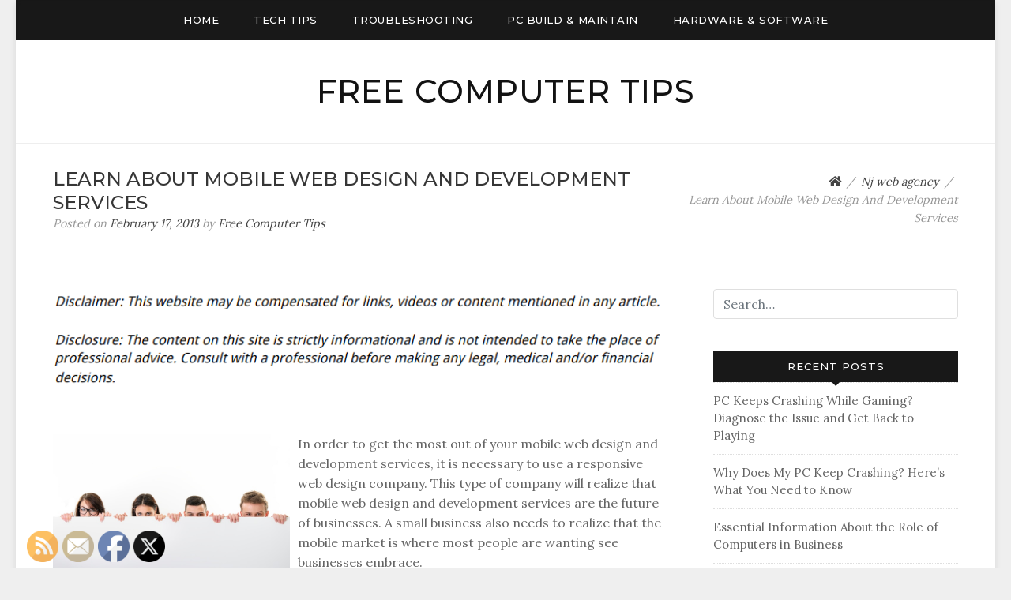

--- FILE ---
content_type: text/html; charset=UTF-8
request_url: https://freecomputertips.biz/learn-about-mobile-web-design-and-development-services/
body_size: 13325
content:
<!doctype html>
<html lang="en-US">
<head>
	<meta charset="UTF-8">
	<meta name="viewport" content="width=device-width, initial-scale=1">
	<link rel="profile" href="https://gmpg.org/xfn/11">

	<meta name='robots' content='index, follow, max-image-preview:large, max-snippet:-1, max-video-preview:-1' />

	<!-- This site is optimized with the Yoast SEO plugin v26.8 - https://yoast.com/product/yoast-seo-wordpress/ -->
	<title>Learn About Mobile Web Design And Development Services - Free Computer Tips</title>
	<link rel="canonical" href="https://freecomputertips.biz/learn-about-mobile-web-design-and-development-services/" />
	<meta property="og:locale" content="en_US" />
	<meta property="og:type" content="article" />
	<meta property="og:title" content="Learn About Mobile Web Design And Development Services - Free Computer Tips" />
	<meta property="og:description" content="In order to get the most out of your mobile web design and development services, it is necessary to use a responsive web design company. This type of company will realize that mobile web design and development services are the future of businesses. A small business also needs to realize that the mobile market is [&hellip;]" />
	<meta property="og:url" content="https://freecomputertips.biz/learn-about-mobile-web-design-and-development-services/" />
	<meta property="og:site_name" content="Free Computer Tips" />
	<meta property="article:published_time" content="2013-02-17T22:12:05+00:00" />
	<meta property="article:modified_time" content="2024-11-19T12:43:20+00:00" />
	<meta property="og:image" content="https://s3.amazonaws.com/xre/2000_39_796047_1.jpg" />
	<meta name="author" content="Free Computer Tips" />
	<meta name="twitter:card" content="summary_large_image" />
	<meta name="twitter:label1" content="Written by" />
	<meta name="twitter:data1" content="Free Computer Tips" />
	<meta name="twitter:label2" content="Est. reading time" />
	<meta name="twitter:data2" content="1 minute" />
	<script type="application/ld+json" class="yoast-schema-graph">{"@context":"https://schema.org","@graph":[{"@type":"Article","@id":"https://freecomputertips.biz/learn-about-mobile-web-design-and-development-services/#article","isPartOf":{"@id":"https://freecomputertips.biz/learn-about-mobile-web-design-and-development-services/"},"author":{"name":"Free Computer Tips","@id":"https://freecomputertips.biz/#/schema/person/310c9b26dbef8c47f46b5f36b3b1fa08"},"headline":"Learn About Mobile Web Design And Development Services","datePublished":"2013-02-17T22:12:05+00:00","dateModified":"2024-11-19T12:43:20+00:00","mainEntityOfPage":{"@id":"https://freecomputertips.biz/learn-about-mobile-web-design-and-development-services/"},"wordCount":216,"image":{"@id":"https://freecomputertips.biz/learn-about-mobile-web-design-and-development-services/#primaryimage"},"thumbnailUrl":"https://s3.amazonaws.com/xre/2000_39_796047_1.jpg","articleSection":["Nj web agency","Nj web design and development services","Nj web development"],"inLanguage":"en-US"},{"@type":"WebPage","@id":"https://freecomputertips.biz/learn-about-mobile-web-design-and-development-services/","url":"https://freecomputertips.biz/learn-about-mobile-web-design-and-development-services/","name":"Learn About Mobile Web Design And Development Services - Free Computer Tips","isPartOf":{"@id":"https://freecomputertips.biz/#website"},"primaryImageOfPage":{"@id":"https://freecomputertips.biz/learn-about-mobile-web-design-and-development-services/#primaryimage"},"image":{"@id":"https://freecomputertips.biz/learn-about-mobile-web-design-and-development-services/#primaryimage"},"thumbnailUrl":"https://s3.amazonaws.com/xre/2000_39_796047_1.jpg","datePublished":"2013-02-17T22:12:05+00:00","dateModified":"2024-11-19T12:43:20+00:00","author":{"@id":"https://freecomputertips.biz/#/schema/person/310c9b26dbef8c47f46b5f36b3b1fa08"},"breadcrumb":{"@id":"https://freecomputertips.biz/learn-about-mobile-web-design-and-development-services/#breadcrumb"},"inLanguage":"en-US","potentialAction":[{"@type":"ReadAction","target":["https://freecomputertips.biz/learn-about-mobile-web-design-and-development-services/"]}]},{"@type":"ImageObject","inLanguage":"en-US","@id":"https://freecomputertips.biz/learn-about-mobile-web-design-and-development-services/#primaryimage","url":"https://s3.amazonaws.com/xre/2000_39_796047_1.jpg","contentUrl":"https://s3.amazonaws.com/xre/2000_39_796047_1.jpg"},{"@type":"BreadcrumbList","@id":"https://freecomputertips.biz/learn-about-mobile-web-design-and-development-services/#breadcrumb","itemListElement":[{"@type":"ListItem","position":1,"name":"Home","item":"https://freecomputertips.biz/"},{"@type":"ListItem","position":2,"name":"Learn About Mobile Web Design And Development Services"}]},{"@type":"WebSite","@id":"https://freecomputertips.biz/#website","url":"https://freecomputertips.biz/","name":"Free Computer Tips","description":"","potentialAction":[{"@type":"SearchAction","target":{"@type":"EntryPoint","urlTemplate":"https://freecomputertips.biz/?s={search_term_string}"},"query-input":{"@type":"PropertyValueSpecification","valueRequired":true,"valueName":"search_term_string"}}],"inLanguage":"en-US"},{"@type":"Person","@id":"https://freecomputertips.biz/#/schema/person/310c9b26dbef8c47f46b5f36b3b1fa08","name":"Free Computer Tips","image":{"@type":"ImageObject","inLanguage":"en-US","@id":"https://freecomputertips.biz/#/schema/person/image/","url":"https://secure.gravatar.com/avatar/9baecf92bae6639a4e61738fb5c8b53b063b214f232b91bd950a7b295f0cd154?s=96&d=monsterid&r=g","contentUrl":"https://secure.gravatar.com/avatar/9baecf92bae6639a4e61738fb5c8b53b063b214f232b91bd950a7b295f0cd154?s=96&d=monsterid&r=g","caption":"Free Computer Tips"},"url":"https://freecomputertips.biz/author/free-computer-tips/"}]}</script>
	<!-- / Yoast SEO plugin. -->


<link rel='dns-prefetch' href='//fonts.googleapis.com' />
<link rel="alternate" type="application/rss+xml" title="Free Computer Tips &raquo; Feed" href="https://freecomputertips.biz/feed/" />
<link rel="alternate" title="oEmbed (JSON)" type="application/json+oembed" href="https://freecomputertips.biz/wp-json/oembed/1.0/embed?url=https%3A%2F%2Ffreecomputertips.biz%2Flearn-about-mobile-web-design-and-development-services%2F" />
<link rel="alternate" title="oEmbed (XML)" type="text/xml+oembed" href="https://freecomputertips.biz/wp-json/oembed/1.0/embed?url=https%3A%2F%2Ffreecomputertips.biz%2Flearn-about-mobile-web-design-and-development-services%2F&#038;format=xml" />
<style id='wp-img-auto-sizes-contain-inline-css' type='text/css'>
img:is([sizes=auto i],[sizes^="auto," i]){contain-intrinsic-size:3000px 1500px}
/*# sourceURL=wp-img-auto-sizes-contain-inline-css */
</style>
<style id='wp-emoji-styles-inline-css' type='text/css'>

	img.wp-smiley, img.emoji {
		display: inline !important;
		border: none !important;
		box-shadow: none !important;
		height: 1em !important;
		width: 1em !important;
		margin: 0 0.07em !important;
		vertical-align: -0.1em !important;
		background: none !important;
		padding: 0 !important;
	}
/*# sourceURL=wp-emoji-styles-inline-css */
</style>
<style id='wp-block-library-inline-css' type='text/css'>
:root{--wp-block-synced-color:#7a00df;--wp-block-synced-color--rgb:122,0,223;--wp-bound-block-color:var(--wp-block-synced-color);--wp-editor-canvas-background:#ddd;--wp-admin-theme-color:#007cba;--wp-admin-theme-color--rgb:0,124,186;--wp-admin-theme-color-darker-10:#006ba1;--wp-admin-theme-color-darker-10--rgb:0,107,160.5;--wp-admin-theme-color-darker-20:#005a87;--wp-admin-theme-color-darker-20--rgb:0,90,135;--wp-admin-border-width-focus:2px}@media (min-resolution:192dpi){:root{--wp-admin-border-width-focus:1.5px}}.wp-element-button{cursor:pointer}:root .has-very-light-gray-background-color{background-color:#eee}:root .has-very-dark-gray-background-color{background-color:#313131}:root .has-very-light-gray-color{color:#eee}:root .has-very-dark-gray-color{color:#313131}:root .has-vivid-green-cyan-to-vivid-cyan-blue-gradient-background{background:linear-gradient(135deg,#00d084,#0693e3)}:root .has-purple-crush-gradient-background{background:linear-gradient(135deg,#34e2e4,#4721fb 50%,#ab1dfe)}:root .has-hazy-dawn-gradient-background{background:linear-gradient(135deg,#faaca8,#dad0ec)}:root .has-subdued-olive-gradient-background{background:linear-gradient(135deg,#fafae1,#67a671)}:root .has-atomic-cream-gradient-background{background:linear-gradient(135deg,#fdd79a,#004a59)}:root .has-nightshade-gradient-background{background:linear-gradient(135deg,#330968,#31cdcf)}:root .has-midnight-gradient-background{background:linear-gradient(135deg,#020381,#2874fc)}:root{--wp--preset--font-size--normal:16px;--wp--preset--font-size--huge:42px}.has-regular-font-size{font-size:1em}.has-larger-font-size{font-size:2.625em}.has-normal-font-size{font-size:var(--wp--preset--font-size--normal)}.has-huge-font-size{font-size:var(--wp--preset--font-size--huge)}.has-text-align-center{text-align:center}.has-text-align-left{text-align:left}.has-text-align-right{text-align:right}.has-fit-text{white-space:nowrap!important}#end-resizable-editor-section{display:none}.aligncenter{clear:both}.items-justified-left{justify-content:flex-start}.items-justified-center{justify-content:center}.items-justified-right{justify-content:flex-end}.items-justified-space-between{justify-content:space-between}.screen-reader-text{border:0;clip-path:inset(50%);height:1px;margin:-1px;overflow:hidden;padding:0;position:absolute;width:1px;word-wrap:normal!important}.screen-reader-text:focus{background-color:#ddd;clip-path:none;color:#444;display:block;font-size:1em;height:auto;left:5px;line-height:normal;padding:15px 23px 14px;text-decoration:none;top:5px;width:auto;z-index:100000}html :where(.has-border-color){border-style:solid}html :where([style*=border-top-color]){border-top-style:solid}html :where([style*=border-right-color]){border-right-style:solid}html :where([style*=border-bottom-color]){border-bottom-style:solid}html :where([style*=border-left-color]){border-left-style:solid}html :where([style*=border-width]){border-style:solid}html :where([style*=border-top-width]){border-top-style:solid}html :where([style*=border-right-width]){border-right-style:solid}html :where([style*=border-bottom-width]){border-bottom-style:solid}html :where([style*=border-left-width]){border-left-style:solid}html :where(img[class*=wp-image-]){height:auto;max-width:100%}:where(figure){margin:0 0 1em}html :where(.is-position-sticky){--wp-admin--admin-bar--position-offset:var(--wp-admin--admin-bar--height,0px)}@media screen and (max-width:600px){html :where(.is-position-sticky){--wp-admin--admin-bar--position-offset:0px}}

/*# sourceURL=wp-block-library-inline-css */
</style><style id='global-styles-inline-css' type='text/css'>
:root{--wp--preset--aspect-ratio--square: 1;--wp--preset--aspect-ratio--4-3: 4/3;--wp--preset--aspect-ratio--3-4: 3/4;--wp--preset--aspect-ratio--3-2: 3/2;--wp--preset--aspect-ratio--2-3: 2/3;--wp--preset--aspect-ratio--16-9: 16/9;--wp--preset--aspect-ratio--9-16: 9/16;--wp--preset--color--black: #000000;--wp--preset--color--cyan-bluish-gray: #abb8c3;--wp--preset--color--white: #ffffff;--wp--preset--color--pale-pink: #f78da7;--wp--preset--color--vivid-red: #cf2e2e;--wp--preset--color--luminous-vivid-orange: #ff6900;--wp--preset--color--luminous-vivid-amber: #fcb900;--wp--preset--color--light-green-cyan: #7bdcb5;--wp--preset--color--vivid-green-cyan: #00d084;--wp--preset--color--pale-cyan-blue: #8ed1fc;--wp--preset--color--vivid-cyan-blue: #0693e3;--wp--preset--color--vivid-purple: #9b51e0;--wp--preset--gradient--vivid-cyan-blue-to-vivid-purple: linear-gradient(135deg,rgb(6,147,227) 0%,rgb(155,81,224) 100%);--wp--preset--gradient--light-green-cyan-to-vivid-green-cyan: linear-gradient(135deg,rgb(122,220,180) 0%,rgb(0,208,130) 100%);--wp--preset--gradient--luminous-vivid-amber-to-luminous-vivid-orange: linear-gradient(135deg,rgb(252,185,0) 0%,rgb(255,105,0) 100%);--wp--preset--gradient--luminous-vivid-orange-to-vivid-red: linear-gradient(135deg,rgb(255,105,0) 0%,rgb(207,46,46) 100%);--wp--preset--gradient--very-light-gray-to-cyan-bluish-gray: linear-gradient(135deg,rgb(238,238,238) 0%,rgb(169,184,195) 100%);--wp--preset--gradient--cool-to-warm-spectrum: linear-gradient(135deg,rgb(74,234,220) 0%,rgb(151,120,209) 20%,rgb(207,42,186) 40%,rgb(238,44,130) 60%,rgb(251,105,98) 80%,rgb(254,248,76) 100%);--wp--preset--gradient--blush-light-purple: linear-gradient(135deg,rgb(255,206,236) 0%,rgb(152,150,240) 100%);--wp--preset--gradient--blush-bordeaux: linear-gradient(135deg,rgb(254,205,165) 0%,rgb(254,45,45) 50%,rgb(107,0,62) 100%);--wp--preset--gradient--luminous-dusk: linear-gradient(135deg,rgb(255,203,112) 0%,rgb(199,81,192) 50%,rgb(65,88,208) 100%);--wp--preset--gradient--pale-ocean: linear-gradient(135deg,rgb(255,245,203) 0%,rgb(182,227,212) 50%,rgb(51,167,181) 100%);--wp--preset--gradient--electric-grass: linear-gradient(135deg,rgb(202,248,128) 0%,rgb(113,206,126) 100%);--wp--preset--gradient--midnight: linear-gradient(135deg,rgb(2,3,129) 0%,rgb(40,116,252) 100%);--wp--preset--font-size--small: 13px;--wp--preset--font-size--medium: 20px;--wp--preset--font-size--large: 36px;--wp--preset--font-size--x-large: 42px;--wp--preset--spacing--20: 0.44rem;--wp--preset--spacing--30: 0.67rem;--wp--preset--spacing--40: 1rem;--wp--preset--spacing--50: 1.5rem;--wp--preset--spacing--60: 2.25rem;--wp--preset--spacing--70: 3.38rem;--wp--preset--spacing--80: 5.06rem;--wp--preset--shadow--natural: 6px 6px 9px rgba(0, 0, 0, 0.2);--wp--preset--shadow--deep: 12px 12px 50px rgba(0, 0, 0, 0.4);--wp--preset--shadow--sharp: 6px 6px 0px rgba(0, 0, 0, 0.2);--wp--preset--shadow--outlined: 6px 6px 0px -3px rgb(255, 255, 255), 6px 6px rgb(0, 0, 0);--wp--preset--shadow--crisp: 6px 6px 0px rgb(0, 0, 0);}:where(.is-layout-flex){gap: 0.5em;}:where(.is-layout-grid){gap: 0.5em;}body .is-layout-flex{display: flex;}.is-layout-flex{flex-wrap: wrap;align-items: center;}.is-layout-flex > :is(*, div){margin: 0;}body .is-layout-grid{display: grid;}.is-layout-grid > :is(*, div){margin: 0;}:where(.wp-block-columns.is-layout-flex){gap: 2em;}:where(.wp-block-columns.is-layout-grid){gap: 2em;}:where(.wp-block-post-template.is-layout-flex){gap: 1.25em;}:where(.wp-block-post-template.is-layout-grid){gap: 1.25em;}.has-black-color{color: var(--wp--preset--color--black) !important;}.has-cyan-bluish-gray-color{color: var(--wp--preset--color--cyan-bluish-gray) !important;}.has-white-color{color: var(--wp--preset--color--white) !important;}.has-pale-pink-color{color: var(--wp--preset--color--pale-pink) !important;}.has-vivid-red-color{color: var(--wp--preset--color--vivid-red) !important;}.has-luminous-vivid-orange-color{color: var(--wp--preset--color--luminous-vivid-orange) !important;}.has-luminous-vivid-amber-color{color: var(--wp--preset--color--luminous-vivid-amber) !important;}.has-light-green-cyan-color{color: var(--wp--preset--color--light-green-cyan) !important;}.has-vivid-green-cyan-color{color: var(--wp--preset--color--vivid-green-cyan) !important;}.has-pale-cyan-blue-color{color: var(--wp--preset--color--pale-cyan-blue) !important;}.has-vivid-cyan-blue-color{color: var(--wp--preset--color--vivid-cyan-blue) !important;}.has-vivid-purple-color{color: var(--wp--preset--color--vivid-purple) !important;}.has-black-background-color{background-color: var(--wp--preset--color--black) !important;}.has-cyan-bluish-gray-background-color{background-color: var(--wp--preset--color--cyan-bluish-gray) !important;}.has-white-background-color{background-color: var(--wp--preset--color--white) !important;}.has-pale-pink-background-color{background-color: var(--wp--preset--color--pale-pink) !important;}.has-vivid-red-background-color{background-color: var(--wp--preset--color--vivid-red) !important;}.has-luminous-vivid-orange-background-color{background-color: var(--wp--preset--color--luminous-vivid-orange) !important;}.has-luminous-vivid-amber-background-color{background-color: var(--wp--preset--color--luminous-vivid-amber) !important;}.has-light-green-cyan-background-color{background-color: var(--wp--preset--color--light-green-cyan) !important;}.has-vivid-green-cyan-background-color{background-color: var(--wp--preset--color--vivid-green-cyan) !important;}.has-pale-cyan-blue-background-color{background-color: var(--wp--preset--color--pale-cyan-blue) !important;}.has-vivid-cyan-blue-background-color{background-color: var(--wp--preset--color--vivid-cyan-blue) !important;}.has-vivid-purple-background-color{background-color: var(--wp--preset--color--vivid-purple) !important;}.has-black-border-color{border-color: var(--wp--preset--color--black) !important;}.has-cyan-bluish-gray-border-color{border-color: var(--wp--preset--color--cyan-bluish-gray) !important;}.has-white-border-color{border-color: var(--wp--preset--color--white) !important;}.has-pale-pink-border-color{border-color: var(--wp--preset--color--pale-pink) !important;}.has-vivid-red-border-color{border-color: var(--wp--preset--color--vivid-red) !important;}.has-luminous-vivid-orange-border-color{border-color: var(--wp--preset--color--luminous-vivid-orange) !important;}.has-luminous-vivid-amber-border-color{border-color: var(--wp--preset--color--luminous-vivid-amber) !important;}.has-light-green-cyan-border-color{border-color: var(--wp--preset--color--light-green-cyan) !important;}.has-vivid-green-cyan-border-color{border-color: var(--wp--preset--color--vivid-green-cyan) !important;}.has-pale-cyan-blue-border-color{border-color: var(--wp--preset--color--pale-cyan-blue) !important;}.has-vivid-cyan-blue-border-color{border-color: var(--wp--preset--color--vivid-cyan-blue) !important;}.has-vivid-purple-border-color{border-color: var(--wp--preset--color--vivid-purple) !important;}.has-vivid-cyan-blue-to-vivid-purple-gradient-background{background: var(--wp--preset--gradient--vivid-cyan-blue-to-vivid-purple) !important;}.has-light-green-cyan-to-vivid-green-cyan-gradient-background{background: var(--wp--preset--gradient--light-green-cyan-to-vivid-green-cyan) !important;}.has-luminous-vivid-amber-to-luminous-vivid-orange-gradient-background{background: var(--wp--preset--gradient--luminous-vivid-amber-to-luminous-vivid-orange) !important;}.has-luminous-vivid-orange-to-vivid-red-gradient-background{background: var(--wp--preset--gradient--luminous-vivid-orange-to-vivid-red) !important;}.has-very-light-gray-to-cyan-bluish-gray-gradient-background{background: var(--wp--preset--gradient--very-light-gray-to-cyan-bluish-gray) !important;}.has-cool-to-warm-spectrum-gradient-background{background: var(--wp--preset--gradient--cool-to-warm-spectrum) !important;}.has-blush-light-purple-gradient-background{background: var(--wp--preset--gradient--blush-light-purple) !important;}.has-blush-bordeaux-gradient-background{background: var(--wp--preset--gradient--blush-bordeaux) !important;}.has-luminous-dusk-gradient-background{background: var(--wp--preset--gradient--luminous-dusk) !important;}.has-pale-ocean-gradient-background{background: var(--wp--preset--gradient--pale-ocean) !important;}.has-electric-grass-gradient-background{background: var(--wp--preset--gradient--electric-grass) !important;}.has-midnight-gradient-background{background: var(--wp--preset--gradient--midnight) !important;}.has-small-font-size{font-size: var(--wp--preset--font-size--small) !important;}.has-medium-font-size{font-size: var(--wp--preset--font-size--medium) !important;}.has-large-font-size{font-size: var(--wp--preset--font-size--large) !important;}.has-x-large-font-size{font-size: var(--wp--preset--font-size--x-large) !important;}
/*# sourceURL=global-styles-inline-css */
</style>

<style id='classic-theme-styles-inline-css' type='text/css'>
/*! This file is auto-generated */
.wp-block-button__link{color:#fff;background-color:#32373c;border-radius:9999px;box-shadow:none;text-decoration:none;padding:calc(.667em + 2px) calc(1.333em + 2px);font-size:1.125em}.wp-block-file__button{background:#32373c;color:#fff;text-decoration:none}
/*# sourceURL=/wp-includes/css/classic-themes.min.css */
</style>
<link rel='stylesheet' id='SFSImainCss-css' href='https://freecomputertips.biz/wp-content/plugins/ultimate-social-media-icons/css/sfsi-style.css?ver=2.9.6' type='text/css' media='all' />
<link rel='stylesheet' id='blogdot-fonts-css' href='//fonts.googleapis.com/css?family=Lora%7CMontserrat%3A500&#038;ver=6.9' type='text/css' media='all' />
<link rel='stylesheet' id='font-awesome-5-css' href='https://freecomputertips.biz/wp-content/themes/blogdot/assets/css/fontawesome-all.css?ver=5.0.6' type='text/css' media='all' />
<link rel='stylesheet' id='slicknavcss-css' href='https://freecomputertips.biz/wp-content/themes/blogdot/assets/css/slicknav.css?ver=v1.0.10' type='text/css' media='all' />
<link rel='stylesheet' id='bootstrap-4-css' href='https://freecomputertips.biz/wp-content/themes/blogdot/assets/css/bootstrap.css?ver=v4.3.1' type='text/css' media='all' />
<link rel='stylesheet' id='blogdot-style-css' href='https://freecomputertips.biz/wp-content/themes/blogdot/style.css?ver=v1.0.0' type='text/css' media='all' />
<script type="text/javascript" src="https://freecomputertips.biz/wp-includes/js/jquery/jquery.min.js?ver=3.7.1" id="jquery-core-js"></script>
<script type="text/javascript" src="https://freecomputertips.biz/wp-includes/js/jquery/jquery-migrate.min.js?ver=3.4.1" id="jquery-migrate-js"></script>
<link rel="https://api.w.org/" href="https://freecomputertips.biz/wp-json/" /><link rel="alternate" title="JSON" type="application/json" href="https://freecomputertips.biz/wp-json/wp/v2/posts/39" /><link rel="EditURI" type="application/rsd+xml" title="RSD" href="https://freecomputertips.biz/xmlrpc.php?rsd" />
<meta name="generator" content="WordPress 6.9" />
<link rel='shortlink' href='https://freecomputertips.biz/?p=39' />
<meta name="follow.[base64]" content="BaSaJv4EGabn4lAdt6zt"/>	<style type="text/css" id="custom-theme-css">
		.custom-logo { height: 60px; width: auto; }
			</style>
	<meta name="generator" content="speculation-rules 1.6.0">

<style type="text/css" id="breadcrumb-trail-css">.breadcrumbs .trail-browse,.breadcrumbs .trail-items,.breadcrumbs .trail-items li {display: inline-block;margin:0;padding: 0;border:none;background:transparent;text-indent: 0;}.breadcrumbs .trail-browse {font-size: inherit;font-style:inherit;font-weight: inherit;color: inherit;}.breadcrumbs .trail-items {list-style: none;}.trail-items li::after {content: "\002F";padding: 0 0.5em;}.trail-items li:last-of-type::after {display: none;}</style>
		<style type="text/css">
					.site-title a,
			.site-description {
				color: #121212;
			}
			.site-description {
				opacity: 0.85;
			}
				</style>
		</head>

<body data-rsssl=1 class="wp-singular post-template-default single single-post postid-39 single-format-standard wp-theme-blogdot sfsi_actvite_theme_default">
<div id="page" class="site">
	<div id="box-container" class="container">

		<div class="row main-nav-bg sticky-top">
			<div class="col-md-12">
				<nav id="site-navigation" class="main-navigation">
					<div class="menu-menu-1-container"><ul id="primary-menu" class="menu"><li id="menu-item-1154" class="menu-item menu-item-type-custom menu-item-object-custom menu-item-home menu-item-1154"><a href="https://freecomputertips.biz/">Home</a></li>
<li id="menu-item-1156" class="menu-item menu-item-type-taxonomy menu-item-object-category menu-item-1156"><a href="https://freecomputertips.biz/category/tech-tips/">Tech Tips</a></li>
<li id="menu-item-1157" class="menu-item menu-item-type-taxonomy menu-item-object-category menu-item-1157"><a href="https://freecomputertips.biz/category/troubleshooting/">Troubleshooting</a></li>
<li id="menu-item-1158" class="menu-item menu-item-type-taxonomy menu-item-object-category menu-item-1158"><a href="https://freecomputertips.biz/category/pc-build-maintain/">PC Build &amp; Maintain</a></li>
<li id="menu-item-1159" class="menu-item menu-item-type-taxonomy menu-item-object-category menu-item-1159"><a href="https://freecomputertips.biz/category/hardware-software/">Hardware &amp; Software</a></li>
</ul></div>				</nav><!-- #site-navigation -->
			</div>
		</div>

		<header id="masthead" class="site-header text-center">
			<div class="site-branding">
									<h2 class="site-title h1"><a href="https://freecomputertips.biz/" rel="home">Free Computer Tips</a></h2>
								</div><!-- .site-branding -->
		</header><!-- #masthead -->



		<div id="content" class="site-content">

	<div class="row larger-gutter align-items-center be-single-header justify-content-center">
		<div class="col-md-8 ">
			<h1 class="entry-title h4">Learn About Mobile Web Design And Development Services</h1>			<div class="entry-meta">
				<span class="posted-on">Posted on <a href="https://freecomputertips.biz/learn-about-mobile-web-design-and-development-services/"><time class="entry-date published" datetime="2013-02-17T22:12:05+00:00">February 17, 2013</time><time class="updated" datetime="2024-11-19T12:43:20+00:00">November 19, 2024</time></a></span><span class="byline"> by <span class="author vcard"><a class="url fn n" href="https://freecomputertips.biz/author/free-computer-tips/">Free Computer Tips</a></span></span>			</div><!-- .entry-meta -->
		</div>
					<div class="col-md-4 text-right">
				<div class="entry-meta">
											<nav role="navigation" aria-label="Breadcrumbs" class="breadcrumb-trail breadcrumbs" itemprop="breadcrumb"><ul class="trail-items" itemscope itemtype="http://schema.org/BreadcrumbList"><meta name="numberOfItems" content="3" /><meta name="itemListOrder" content="Ascending" /><li itemprop="itemListElement" itemscope itemtype="http://schema.org/ListItem" class="trail-item trail-begin"><a href="https://freecomputertips.biz/" rel="home" itemprop="item"><span itemprop="name"><i class="fas fa-home"></i></span></a><meta itemprop="position" content="1" /></li><li itemprop="itemListElement" itemscope itemtype="http://schema.org/ListItem" class="trail-item"><a href="https://freecomputertips.biz/category/nj-web-agency/" itemprop="item"><span itemprop="name">Nj web agency</span></a><meta itemprop="position" content="2" /></li><li itemprop="itemListElement" itemscope itemtype="http://schema.org/ListItem" class="trail-item trail-end"><span itemprop="item"><span itemprop="name">Learn About Mobile Web Design And Development Services</span></span><meta itemprop="position" content="3" /></li></ul></nav>									</div>
			</div>
			</div>

<div class="row larger-gutter be-single-page justify-content-center">

	
	<div id="primary" class="col-md-9 content-area be-content-width">
		<main id="main" class="site-main">

		
<article id="post-39" class="be-one-post post-39 post type-post status-publish format-standard hentry category-nj-web-agency category-nj-web-design-and-development-services category-nj-web-development">

	
	
			<div class="entry-content">
			<img decoding="async" src="/wp-content/uploads/2021/04/disclosure15.png" style="width:100%; margin:auto;">
<p>
<div style='float: left; padding-right: 10px;'><img src='https://s3.amazonaws.com/xre/2000_39_796047_1.jpg' alt='Nj web development' align='left' width='300'></div>
<p> In order to get the most out of your mobile web design and development services, it is necessary to use a responsive web design company. This type of company will realize that mobile web design and development services are the future of businesses. A small business also needs to realize that the mobile market is where most people are wanting see businesses embrace. </p>
<p>Because so many people are on the go these days, and they have a variety of mobile devices, such as cell phones and tablets that easily keep them connected while they are on the go, an online product customization company needs to encourage the small businesses that are its clients to embrace the services of a NJ web agency. A majority of mobile device users have stated that they are more likely to return to a business website in the future if it is optimized for mobile use. </p>
<p>A web design agency in new jersey is able to point out to its clients that mobile marketing garnered $6.4 billion in spending around the world in 2012. This figure alone is often all the is needed for small businesses to encourage the <a href="http://Inflexioninteractive.com" Title="Great link">New jersey web design firm</a> to optimize their website for mobile web design and development services. </p></p>
		</div><!-- .entry-content -->
	
	<footer class="entry-footer">
		<span class="cat-links">Posted in <a href="https://freecomputertips.biz/category/nj-web-agency/" rel="category tag">Nj web agency</a>, <a href="https://freecomputertips.biz/category/nj-web-design-and-development-services/" rel="category tag">Nj web design and development services</a>, <a href="https://freecomputertips.biz/category/nj-web-development/" rel="category tag">Nj web development</a></span>	</footer><!-- .entry-footer -->
</article><!-- #post-39 -->

	<nav class="navigation post-navigation" aria-label="Posts">
		<h2 class="screen-reader-text">Post navigation</h2>
		<div class="nav-links"><div class="nav-previous"><a href="https://freecomputertips.biz/web-development-toronto/" rel="prev"><span class="be-post-nav-label btn btn-sm cont-btn no-underl"><small class="fas fa-chevron-left mr-2"></small>Previous</span></a></div><div class="nav-next"><a href="https://freecomputertips.biz/leaving-your-business-web-design-to-professionals-can-make-your-website-look-more-professional/" rel="next"><span class="be-post-nav-label btn btn-sm cont-btn no-underl">Next<small class="fas fa-chevron-right ml-2"></small></span></a></div></div>
	</nav>
		</main><!-- #main -->
	</div><!-- #primary -->

			<div class="col-md-3 be-sidebar-width">
			
<aside id="secondary" class="widget-area">
	<section id="search-2" class="widget widget_search"><form role="search" method="get" class="searchform blogdot-searchform" action="https://freecomputertips.biz/">
    <input type="text" class="s form-control" name="s" placeholder="Search&hellip;" value="" >
</form>
</section>
		<section id="recent-posts-3" class="widget widget_recent_entries">
		<h6 class="widget-title">Recent Posts</h6>
		<ul>
											<li>
					<a href="https://freecomputertips.biz/pc-keeps-crashing-while-gaming-diagnose-the-issue-and-get-back-to-playing/">PC Keeps Crashing While Gaming? Diagnose the Issue and Get Back to Playing</a>
									</li>
											<li>
					<a href="https://freecomputertips.biz/why-does-my-pc-keep-crashing-heres-what-you-need-to-know/">Why Does My PC Keep Crashing? Here’s What You Need to Know</a>
									</li>
											<li>
					<a href="https://freecomputertips.biz/essential-information-about-the-role-of-computers-in-business/">Essential Information About the Role of Computers in Business</a>
									</li>
											<li>
					<a href="https://freecomputertips.biz/how-hardware-upgrade-services-can-benefit-your-business/">How Hardware Upgrade Services Can Benefit Your Business</a>
									</li>
											<li>
					<a href="https://freecomputertips.biz/could-my-business-benefit-from-a-computer-upgrade-service/">Could My Business Benefit From a Computer Upgrade Service?</a>
									</li>
					</ul>

		</section><section id="calendar-2" class="widget widget_calendar"><div id="calendar_wrap" class="calendar_wrap"><table id="wp-calendar" class="wp-calendar-table">
	<caption>January 2026</caption>
	<thead>
	<tr>
		<th scope="col" aria-label="Monday">M</th>
		<th scope="col" aria-label="Tuesday">T</th>
		<th scope="col" aria-label="Wednesday">W</th>
		<th scope="col" aria-label="Thursday">T</th>
		<th scope="col" aria-label="Friday">F</th>
		<th scope="col" aria-label="Saturday">S</th>
		<th scope="col" aria-label="Sunday">S</th>
	</tr>
	</thead>
	<tbody>
	<tr>
		<td colspan="3" class="pad">&nbsp;</td><td>1</td><td>2</td><td>3</td><td>4</td>
	</tr>
	<tr>
		<td>5</td><td>6</td><td>7</td><td>8</td><td>9</td><td>10</td><td>11</td>
	</tr>
	<tr>
		<td>12</td><td>13</td><td>14</td><td>15</td><td>16</td><td>17</td><td>18</td>
	</tr>
	<tr>
		<td>19</td><td>20</td><td>21</td><td>22</td><td>23</td><td id="today">24</td><td>25</td>
	</tr>
	<tr>
		<td>26</td><td>27</td><td>28</td><td>29</td><td>30</td><td>31</td>
		<td class="pad" colspan="1">&nbsp;</td>
	</tr>
	</tbody>
	</table><nav aria-label="Previous and next months" class="wp-calendar-nav">
		<span class="wp-calendar-nav-prev"><a href="https://freecomputertips.biz/2025/06/">&laquo; Jun</a></span>
		<span class="pad">&nbsp;</span>
		<span class="wp-calendar-nav-next">&nbsp;</span>
	</nav></div></section><section id="archives-3" class="widget widget_archive"><h6 class="widget-title">Archives</h6>		<label class="screen-reader-text" for="archives-dropdown-3">Archives</label>
		<select id="archives-dropdown-3" name="archive-dropdown">
			
			<option value="">Select Month</option>
				<option value='https://freecomputertips.biz/2025/06/'> June 2025 </option>
	<option value='https://freecomputertips.biz/2025/02/'> February 2025 </option>
	<option value='https://freecomputertips.biz/2024/10/'> October 2024 </option>
	<option value='https://freecomputertips.biz/2024/08/'> August 2024 </option>
	<option value='https://freecomputertips.biz/2024/07/'> July 2024 </option>
	<option value='https://freecomputertips.biz/2024/06/'> June 2024 </option>
	<option value='https://freecomputertips.biz/2024/03/'> March 2024 </option>
	<option value='https://freecomputertips.biz/2024/02/'> February 2024 </option>
	<option value='https://freecomputertips.biz/2023/10/'> October 2023 </option>
	<option value='https://freecomputertips.biz/2023/07/'> July 2023 </option>
	<option value='https://freecomputertips.biz/2023/06/'> June 2023 </option>
	<option value='https://freecomputertips.biz/2023/03/'> March 2023 </option>
	<option value='https://freecomputertips.biz/2023/01/'> January 2023 </option>
	<option value='https://freecomputertips.biz/2022/12/'> December 2022 </option>
	<option value='https://freecomputertips.biz/2022/11/'> November 2022 </option>
	<option value='https://freecomputertips.biz/2022/09/'> September 2022 </option>
	<option value='https://freecomputertips.biz/2022/08/'> August 2022 </option>
	<option value='https://freecomputertips.biz/2022/07/'> July 2022 </option>
	<option value='https://freecomputertips.biz/2022/06/'> June 2022 </option>
	<option value='https://freecomputertips.biz/2022/05/'> May 2022 </option>
	<option value='https://freecomputertips.biz/2022/04/'> April 2022 </option>
	<option value='https://freecomputertips.biz/2022/03/'> March 2022 </option>
	<option value='https://freecomputertips.biz/2022/01/'> January 2022 </option>
	<option value='https://freecomputertips.biz/2021/12/'> December 2021 </option>
	<option value='https://freecomputertips.biz/2021/11/'> November 2021 </option>
	<option value='https://freecomputertips.biz/2021/09/'> September 2021 </option>
	<option value='https://freecomputertips.biz/2021/08/'> August 2021 </option>
	<option value='https://freecomputertips.biz/2021/05/'> May 2021 </option>
	<option value='https://freecomputertips.biz/2020/04/'> April 2020 </option>
	<option value='https://freecomputertips.biz/2019/05/'> May 2019 </option>
	<option value='https://freecomputertips.biz/2019/04/'> April 2019 </option>
	<option value='https://freecomputertips.biz/2019/03/'> March 2019 </option>
	<option value='https://freecomputertips.biz/2019/02/'> February 2019 </option>
	<option value='https://freecomputertips.biz/2019/01/'> January 2019 </option>
	<option value='https://freecomputertips.biz/2018/12/'> December 2018 </option>
	<option value='https://freecomputertips.biz/2018/11/'> November 2018 </option>
	<option value='https://freecomputertips.biz/2018/10/'> October 2018 </option>
	<option value='https://freecomputertips.biz/2018/09/'> September 2018 </option>
	<option value='https://freecomputertips.biz/2018/07/'> July 2018 </option>
	<option value='https://freecomputertips.biz/2018/06/'> June 2018 </option>
	<option value='https://freecomputertips.biz/2018/05/'> May 2018 </option>
	<option value='https://freecomputertips.biz/2018/04/'> April 2018 </option>
	<option value='https://freecomputertips.biz/2018/03/'> March 2018 </option>
	<option value='https://freecomputertips.biz/2018/02/'> February 2018 </option>
	<option value='https://freecomputertips.biz/2018/01/'> January 2018 </option>
	<option value='https://freecomputertips.biz/2017/12/'> December 2017 </option>
	<option value='https://freecomputertips.biz/2017/11/'> November 2017 </option>
	<option value='https://freecomputertips.biz/2017/10/'> October 2017 </option>
	<option value='https://freecomputertips.biz/2017/09/'> September 2017 </option>
	<option value='https://freecomputertips.biz/2017/08/'> August 2017 </option>
	<option value='https://freecomputertips.biz/2017/07/'> July 2017 </option>
	<option value='https://freecomputertips.biz/2017/06/'> June 2017 </option>
	<option value='https://freecomputertips.biz/2017/05/'> May 2017 </option>
	<option value='https://freecomputertips.biz/2017/04/'> April 2017 </option>
	<option value='https://freecomputertips.biz/2017/03/'> March 2017 </option>
	<option value='https://freecomputertips.biz/2017/02/'> February 2017 </option>
	<option value='https://freecomputertips.biz/2017/01/'> January 2017 </option>
	<option value='https://freecomputertips.biz/2016/12/'> December 2016 </option>
	<option value='https://freecomputertips.biz/2016/11/'> November 2016 </option>
	<option value='https://freecomputertips.biz/2016/10/'> October 2016 </option>
	<option value='https://freecomputertips.biz/2016/09/'> September 2016 </option>
	<option value='https://freecomputertips.biz/2016/08/'> August 2016 </option>
	<option value='https://freecomputertips.biz/2016/07/'> July 2016 </option>
	<option value='https://freecomputertips.biz/2016/06/'> June 2016 </option>
	<option value='https://freecomputertips.biz/2016/05/'> May 2016 </option>
	<option value='https://freecomputertips.biz/2016/04/'> April 2016 </option>
	<option value='https://freecomputertips.biz/2016/03/'> March 2016 </option>
	<option value='https://freecomputertips.biz/2016/01/'> January 2016 </option>
	<option value='https://freecomputertips.biz/2015/12/'> December 2015 </option>
	<option value='https://freecomputertips.biz/2015/11/'> November 2015 </option>
	<option value='https://freecomputertips.biz/2015/10/'> October 2015 </option>
	<option value='https://freecomputertips.biz/2015/09/'> September 2015 </option>
	<option value='https://freecomputertips.biz/2015/08/'> August 2015 </option>
	<option value='https://freecomputertips.biz/2015/07/'> July 2015 </option>
	<option value='https://freecomputertips.biz/2015/06/'> June 2015 </option>
	<option value='https://freecomputertips.biz/2015/05/'> May 2015 </option>
	<option value='https://freecomputertips.biz/2015/04/'> April 2015 </option>
	<option value='https://freecomputertips.biz/2015/03/'> March 2015 </option>
	<option value='https://freecomputertips.biz/2015/02/'> February 2015 </option>
	<option value='https://freecomputertips.biz/2015/01/'> January 2015 </option>
	<option value='https://freecomputertips.biz/2014/12/'> December 2014 </option>
	<option value='https://freecomputertips.biz/2014/11/'> November 2014 </option>
	<option value='https://freecomputertips.biz/2014/10/'> October 2014 </option>
	<option value='https://freecomputertips.biz/2014/09/'> September 2014 </option>
	<option value='https://freecomputertips.biz/2014/08/'> August 2014 </option>
	<option value='https://freecomputertips.biz/2014/07/'> July 2014 </option>
	<option value='https://freecomputertips.biz/2014/06/'> June 2014 </option>
	<option value='https://freecomputertips.biz/2014/05/'> May 2014 </option>
	<option value='https://freecomputertips.biz/2014/04/'> April 2014 </option>
	<option value='https://freecomputertips.biz/2013/12/'> December 2013 </option>
	<option value='https://freecomputertips.biz/2013/11/'> November 2013 </option>
	<option value='https://freecomputertips.biz/2013/10/'> October 2013 </option>
	<option value='https://freecomputertips.biz/2013/09/'> September 2013 </option>
	<option value='https://freecomputertips.biz/2013/08/'> August 2013 </option>
	<option value='https://freecomputertips.biz/2013/07/'> July 2013 </option>
	<option value='https://freecomputertips.biz/2013/06/'> June 2013 </option>
	<option value='https://freecomputertips.biz/2013/05/'> May 2013 </option>
	<option value='https://freecomputertips.biz/2013/04/'> April 2013 </option>
	<option value='https://freecomputertips.biz/2013/03/'> March 2013 </option>
	<option value='https://freecomputertips.biz/2013/02/'> February 2013 </option>

		</select>

			<script type="text/javascript">
/* <![CDATA[ */

( ( dropdownId ) => {
	const dropdown = document.getElementById( dropdownId );
	function onSelectChange() {
		setTimeout( () => {
			if ( 'escape' === dropdown.dataset.lastkey ) {
				return;
			}
			if ( dropdown.value ) {
				document.location.href = dropdown.value;
			}
		}, 250 );
	}
	function onKeyUp( event ) {
		if ( 'Escape' === event.key ) {
			dropdown.dataset.lastkey = 'escape';
		} else {
			delete dropdown.dataset.lastkey;
		}
	}
	function onClick() {
		delete dropdown.dataset.lastkey;
	}
	dropdown.addEventListener( 'keyup', onKeyUp );
	dropdown.addEventListener( 'click', onClick );
	dropdown.addEventListener( 'change', onSelectChange );
})( "archives-dropdown-3" );

//# sourceURL=WP_Widget_Archives%3A%3Awidget
/* ]]> */
</script>
</section></aside><!-- #secondary -->
		</div>
	</div>

		</div><!-- #content -->

		<footer id="colophon" class="site-footer row">
			<div class="site-info text-center col-md-12">
				WordPress Theme: Blogdot by <a href="https://wp-points.com/" rel="nofollow" target="_blank">TwoPoints</a>.			</div><!-- .site-info -->
		</footer><!-- #colophon -->
	</div><!-- #box-container -->
</div><!-- #page -->

<script type="speculationrules">
{"prerender":[{"source":"document","where":{"and":[{"href_matches":"/*"},{"not":{"href_matches":["/wp-*.php","/wp-admin/*","/wp-content/uploads/*","/wp-content/*","/wp-content/plugins/*","/wp-content/themes/blogdot/*","/*\\?(.+)"]}},{"not":{"selector_matches":"a[rel~=\"nofollow\"]"}},{"not":{"selector_matches":".no-prerender, .no-prerender a"}},{"not":{"selector_matches":".no-prefetch, .no-prefetch a"}}]},"eagerness":"moderate"}]}
</script>
                <!--facebook like and share js -->
                <div id="fb-root"></div>
                <script>
                    (function(d, s, id) {
                        var js, fjs = d.getElementsByTagName(s)[0];
                        if (d.getElementById(id)) return;
                        js = d.createElement(s);
                        js.id = id;
                        js.src = "https://connect.facebook.net/en_US/sdk.js#xfbml=1&version=v3.2";
                        fjs.parentNode.insertBefore(js, fjs);
                    }(document, 'script', 'facebook-jssdk'));
                </script>
                <script>
window.addEventListener('sfsi_functions_loaded', function() {
    if (typeof sfsi_responsive_toggle == 'function') {
        sfsi_responsive_toggle(0);
        // console.log('sfsi_responsive_toggle');

    }
})
</script>
<div class="norm_row sfsi_wDiv sfsi_floater_position_bottom-left" id="sfsi_floater" style="z-index: 9999;width:225px;text-align:left;position:absolute;position:absolute;left:30px;bottom:0px;"><div style='width:40px; height:40px;margin-left:5px;margin-bottom:5px; ' class='sfsi_wicons shuffeldiv ' ><div class='inerCnt'><a class=' sficn' data-effect='' target='_blank'  href='https://freecomputertips.biz/feed/' id='sfsiid_rss_icon' style='width:40px;height:40px;opacity:1;'  ><img data-pin-nopin='true' alt='RSS' title='RSS' src='https://freecomputertips.biz/wp-content/plugins/ultimate-social-media-icons/images/icons_theme/default/default_rss.png' width='40' height='40' style='' class='sfcm sfsi_wicon ' data-effect=''   /></a></div></div><div style='width:40px; height:40px;margin-left:5px;margin-bottom:5px; ' class='sfsi_wicons shuffeldiv ' ><div class='inerCnt'><a class=' sficn' data-effect='' target='_blank'  href='https://follow.it/freecomputertips1?action=followPub' id='sfsiid_email_icon' style='width:40px;height:40px;opacity:1;'  ><img data-pin-nopin='true' alt='Follow by Email' title='Follow by Email' src='https://freecomputertips.biz/wp-content/plugins/ultimate-social-media-icons/images/icons_theme/default/default_email.png' width='40' height='40' style='' class='sfcm sfsi_wicon ' data-effect=''   /></a></div></div><div style='width:40px; height:40px;margin-left:5px;margin-bottom:5px; ' class='sfsi_wicons shuffeldiv ' ><div class='inerCnt'><a class=' sficn' data-effect='' target='_blank'  href='' id='sfsiid_facebook_icon' style='width:40px;height:40px;opacity:1;'  ><img data-pin-nopin='true' alt='Facebook' title='Facebook' src='https://freecomputertips.biz/wp-content/plugins/ultimate-social-media-icons/images/icons_theme/default/default_facebook.png' width='40' height='40' style='' class='sfcm sfsi_wicon ' data-effect=''   /></a><div class="sfsi_tool_tip_2 fb_tool_bdr sfsiTlleft" style="opacity:0;z-index:-1;" id="sfsiid_facebook"><span class="bot_arow bot_fb_arow"></span><div class="sfsi_inside"><div  class='icon2'><div class="fb-like" width="200" data-href="https://freecomputertips.biz/learn-about-mobile-web-design-and-development-services/"  data-send="false" data-layout="button_count" data-action="like"></div></div><div  class='icon3'><a target='_blank' href='https://www.facebook.com/sharer/sharer.php?u=https%3A%2F%2Ffreecomputertips.biz%2Flearn-about-mobile-web-design-and-development-services' style='display:inline-block;'  > <img class='sfsi_wicon'  data-pin-nopin='true' alt='fb-share-icon' title='Facebook Share' src='https://freecomputertips.biz/wp-content/plugins/ultimate-social-media-icons/images/share_icons/fb_icons/en_US.svg' /></a></div></div></div></div></div><div style='width:40px; height:40px;margin-left:5px;margin-bottom:5px; ' class='sfsi_wicons shuffeldiv ' ><div class='inerCnt'><a class=' sficn' data-effect='' target='_blank'  href='' id='sfsiid_twitter_icon' style='width:40px;height:40px;opacity:1;'  ><img data-pin-nopin='true' alt='Twitter' title='Twitter' src='https://freecomputertips.biz/wp-content/plugins/ultimate-social-media-icons/images/icons_theme/default/default_twitter.png' width='40' height='40' style='' class='sfcm sfsi_wicon ' data-effect=''   /></a><div class="sfsi_tool_tip_2 twt_tool_bdr sfsiTlleft" style="opacity:0;z-index:-1;" id="sfsiid_twitter"><span class="bot_arow bot_twt_arow"></span><div class="sfsi_inside"><div  class='icon2'><div class='sf_twiter' style='display: inline-block;vertical-align: middle;width: auto;'>
						<a target='_blank' href='https://x.com/intent/post?text=Hey%2C+check+out+this+cool+site+I+found%3A+www.yourname.com+%23Topic+via%40my_twitter_name+https%3A%2F%2Ffreecomputertips.biz%2Flearn-about-mobile-web-design-and-development-services' style='display:inline-block' >
							<img data-pin-nopin= true class='sfsi_wicon' src='https://freecomputertips.biz/wp-content/plugins/ultimate-social-media-icons/images/share_icons/Twitter_Tweet/en_US_Tweet.svg' alt='Post on X' title='Post on X' >
						</a>
					</div></div></div></div></div></div></div ><input type='hidden' id='sfsi_floater_sec' value='bottom-left' /><script>window.addEventListener("sfsi_functions_loaded", function()
			{
				if (typeof sfsi_widget_set == "function") {
					sfsi_widget_set();
				}
			}); window.addEventListener('sfsi_functions_loaded',function(){sfsi_float_widget('bottom')});</script>    <script>
        window.addEventListener('sfsi_functions_loaded', function () {
            if (typeof sfsi_plugin_version == 'function') {
                sfsi_plugin_version(2.77);
            }
        });

        function sfsi_processfurther(ref) {
            var feed_id = '[base64]';
            var feedtype = 8;
            var email = jQuery(ref).find('input[name="email"]').val();
            var filter = /^(([^<>()[\]\\.,;:\s@\"]+(\.[^<>()[\]\\.,;:\s@\"]+)*)|(\".+\"))@((\[[0-9]{1,3}\.[0-9]{1,3}\.[0-9]{1,3}\.[0-9]{1,3}\])|(([a-zA-Z\-0-9]+\.)+[a-zA-Z]{2,}))$/;
            if ((email != "Enter your email") && (filter.test(email))) {
                if (feedtype == "8") {
                    var url = "https://api.follow.it/subscription-form/" + feed_id + "/" + feedtype;
                    window.open(url, "popupwindow", "scrollbars=yes,width=1080,height=760");
                    return true;
                }
            } else {
                alert("Please enter email address");
                jQuery(ref).find('input[name="email"]').focus();
                return false;
            }
        }
    </script>
    <style type="text/css" aria-selected="true">
        .sfsi_subscribe_Popinner {
             width: 100% !important;

            height: auto !important;

         padding: 18px 0px !important;

            background-color: #ffffff !important;
        }

        .sfsi_subscribe_Popinner form {
            margin: 0 20px !important;
        }

        .sfsi_subscribe_Popinner h5 {
            font-family: Helvetica,Arial,sans-serif !important;

             font-weight: bold !important;   color:#000000 !important; font-size: 16px !important;   text-align:center !important; margin: 0 0 10px !important;
            padding: 0 !important;
        }

        .sfsi_subscription_form_field {
            margin: 5px 0 !important;
            width: 100% !important;
            display: inline-flex;
            display: -webkit-inline-flex;
        }

        .sfsi_subscription_form_field input {
            width: 100% !important;
            padding: 10px 0px !important;
        }

        .sfsi_subscribe_Popinner input[type=email] {
         font-family: Helvetica,Arial,sans-serif !important;   font-style:normal !important;  color: #000000 !important;   font-size:14px !important; text-align: center !important;        }

        .sfsi_subscribe_Popinner input[type=email]::-webkit-input-placeholder {

         font-family: Helvetica,Arial,sans-serif !important;   font-style:normal !important;  color:#000000 !important; font-size: 14px !important;   text-align:center !important;        }

        .sfsi_subscribe_Popinner input[type=email]:-moz-placeholder {
            /* Firefox 18- */
         font-family: Helvetica,Arial,sans-serif !important;   font-style:normal !important;   color:#000000 !important; font-size: 14px !important;   text-align:center !important;
        }

        .sfsi_subscribe_Popinner input[type=email]::-moz-placeholder {
            /* Firefox 19+ */
         font-family: Helvetica,Arial,sans-serif !important;   font-style: normal !important;
              color:#000000 !important; font-size: 14px !important;   text-align:center !important;        }

        .sfsi_subscribe_Popinner input[type=email]:-ms-input-placeholder {

            font-family: Helvetica,Arial,sans-serif !important;  font-style:normal !important;  color: #000000 !important;  font-size:14px !important;
         text-align: center !important;        }

        .sfsi_subscribe_Popinner input[type=submit] {

         font-family: Helvetica,Arial,sans-serif !important;   font-weight: bold !important;   color:#000000 !important; font-size: 16px !important;   text-align:center !important; background-color: #dedede !important;        }

                .sfsi_shortcode_container {
            float: left;
        }

        .sfsi_shortcode_container .norm_row .sfsi_wDiv {
            position: relative !important;
        }

        .sfsi_shortcode_container .sfsi_holders {
            display: none;
        }

            </style>

    <div id="footersect">
    <p class="text-center">Copyright © 
        <script>
            var CurrentYear = new Date().getFullYear()
            document.write(CurrentYear)
        </script>
		All Rights Reserved. Free Computer Tips - <a href="/sitemap">Sitemap</a>
    </p>
</div><script type="text/javascript" src="https://freecomputertips.biz/wp-includes/js/jquery/ui/core.min.js?ver=1.13.3" id="jquery-ui-core-js"></script>
<script type="text/javascript" src="https://freecomputertips.biz/wp-content/plugins/ultimate-social-media-icons/js/shuffle/modernizr.custom.min.js?ver=6.9" id="SFSIjqueryModernizr-js"></script>
<script type="text/javascript" src="https://freecomputertips.biz/wp-content/plugins/ultimate-social-media-icons/js/shuffle/jquery.shuffle.min.js?ver=6.9" id="SFSIjqueryShuffle-js"></script>
<script type="text/javascript" src="https://freecomputertips.biz/wp-content/plugins/ultimate-social-media-icons/js/shuffle/random-shuffle-min.js?ver=6.9" id="SFSIjqueryrandom-shuffle-js"></script>
<script type="text/javascript" id="SFSICustomJs-js-extra">
/* <![CDATA[ */
var sfsi_icon_ajax_object = {"nonce":"79b20e0958","ajax_url":"https://freecomputertips.biz/wp-admin/admin-ajax.php","plugin_url":"https://freecomputertips.biz/wp-content/plugins/ultimate-social-media-icons/"};
//# sourceURL=SFSICustomJs-js-extra
/* ]]> */
</script>
<script type="text/javascript" src="https://freecomputertips.biz/wp-content/plugins/ultimate-social-media-icons/js/custom.js?ver=2.9.6" id="SFSICustomJs-js"></script>
<script type="text/javascript" src="https://freecomputertips.biz/wp-content/themes/blogdot/assets/js/jquery.slicknav.js?ver=v1.0.10" id="slicknav-js"></script>
<script type="text/javascript" src="https://freecomputertips.biz/wp-content/themes/blogdot/assets/js/theme.js?ver=1.0.0" id="blogdot-theme-js"></script>
<script id="wp-emoji-settings" type="application/json">
{"baseUrl":"https://s.w.org/images/core/emoji/17.0.2/72x72/","ext":".png","svgUrl":"https://s.w.org/images/core/emoji/17.0.2/svg/","svgExt":".svg","source":{"concatemoji":"https://freecomputertips.biz/wp-includes/js/wp-emoji-release.min.js?ver=6.9"}}
</script>
<script type="module">
/* <![CDATA[ */
/*! This file is auto-generated */
const a=JSON.parse(document.getElementById("wp-emoji-settings").textContent),o=(window._wpemojiSettings=a,"wpEmojiSettingsSupports"),s=["flag","emoji"];function i(e){try{var t={supportTests:e,timestamp:(new Date).valueOf()};sessionStorage.setItem(o,JSON.stringify(t))}catch(e){}}function c(e,t,n){e.clearRect(0,0,e.canvas.width,e.canvas.height),e.fillText(t,0,0);t=new Uint32Array(e.getImageData(0,0,e.canvas.width,e.canvas.height).data);e.clearRect(0,0,e.canvas.width,e.canvas.height),e.fillText(n,0,0);const a=new Uint32Array(e.getImageData(0,0,e.canvas.width,e.canvas.height).data);return t.every((e,t)=>e===a[t])}function p(e,t){e.clearRect(0,0,e.canvas.width,e.canvas.height),e.fillText(t,0,0);var n=e.getImageData(16,16,1,1);for(let e=0;e<n.data.length;e++)if(0!==n.data[e])return!1;return!0}function u(e,t,n,a){switch(t){case"flag":return n(e,"\ud83c\udff3\ufe0f\u200d\u26a7\ufe0f","\ud83c\udff3\ufe0f\u200b\u26a7\ufe0f")?!1:!n(e,"\ud83c\udde8\ud83c\uddf6","\ud83c\udde8\u200b\ud83c\uddf6")&&!n(e,"\ud83c\udff4\udb40\udc67\udb40\udc62\udb40\udc65\udb40\udc6e\udb40\udc67\udb40\udc7f","\ud83c\udff4\u200b\udb40\udc67\u200b\udb40\udc62\u200b\udb40\udc65\u200b\udb40\udc6e\u200b\udb40\udc67\u200b\udb40\udc7f");case"emoji":return!a(e,"\ud83e\u1fac8")}return!1}function f(e,t,n,a){let r;const o=(r="undefined"!=typeof WorkerGlobalScope&&self instanceof WorkerGlobalScope?new OffscreenCanvas(300,150):document.createElement("canvas")).getContext("2d",{willReadFrequently:!0}),s=(o.textBaseline="top",o.font="600 32px Arial",{});return e.forEach(e=>{s[e]=t(o,e,n,a)}),s}function r(e){var t=document.createElement("script");t.src=e,t.defer=!0,document.head.appendChild(t)}a.supports={everything:!0,everythingExceptFlag:!0},new Promise(t=>{let n=function(){try{var e=JSON.parse(sessionStorage.getItem(o));if("object"==typeof e&&"number"==typeof e.timestamp&&(new Date).valueOf()<e.timestamp+604800&&"object"==typeof e.supportTests)return e.supportTests}catch(e){}return null}();if(!n){if("undefined"!=typeof Worker&&"undefined"!=typeof OffscreenCanvas&&"undefined"!=typeof URL&&URL.createObjectURL&&"undefined"!=typeof Blob)try{var e="postMessage("+f.toString()+"("+[JSON.stringify(s),u.toString(),c.toString(),p.toString()].join(",")+"));",a=new Blob([e],{type:"text/javascript"});const r=new Worker(URL.createObjectURL(a),{name:"wpTestEmojiSupports"});return void(r.onmessage=e=>{i(n=e.data),r.terminate(),t(n)})}catch(e){}i(n=f(s,u,c,p))}t(n)}).then(e=>{for(const n in e)a.supports[n]=e[n],a.supports.everything=a.supports.everything&&a.supports[n],"flag"!==n&&(a.supports.everythingExceptFlag=a.supports.everythingExceptFlag&&a.supports[n]);var t;a.supports.everythingExceptFlag=a.supports.everythingExceptFlag&&!a.supports.flag,a.supports.everything||((t=a.source||{}).concatemoji?r(t.concatemoji):t.wpemoji&&t.twemoji&&(r(t.twemoji),r(t.wpemoji)))});
//# sourceURL=https://freecomputertips.biz/wp-includes/js/wp-emoji-loader.min.js
/* ]]> */
</script>

</body>
</html>
